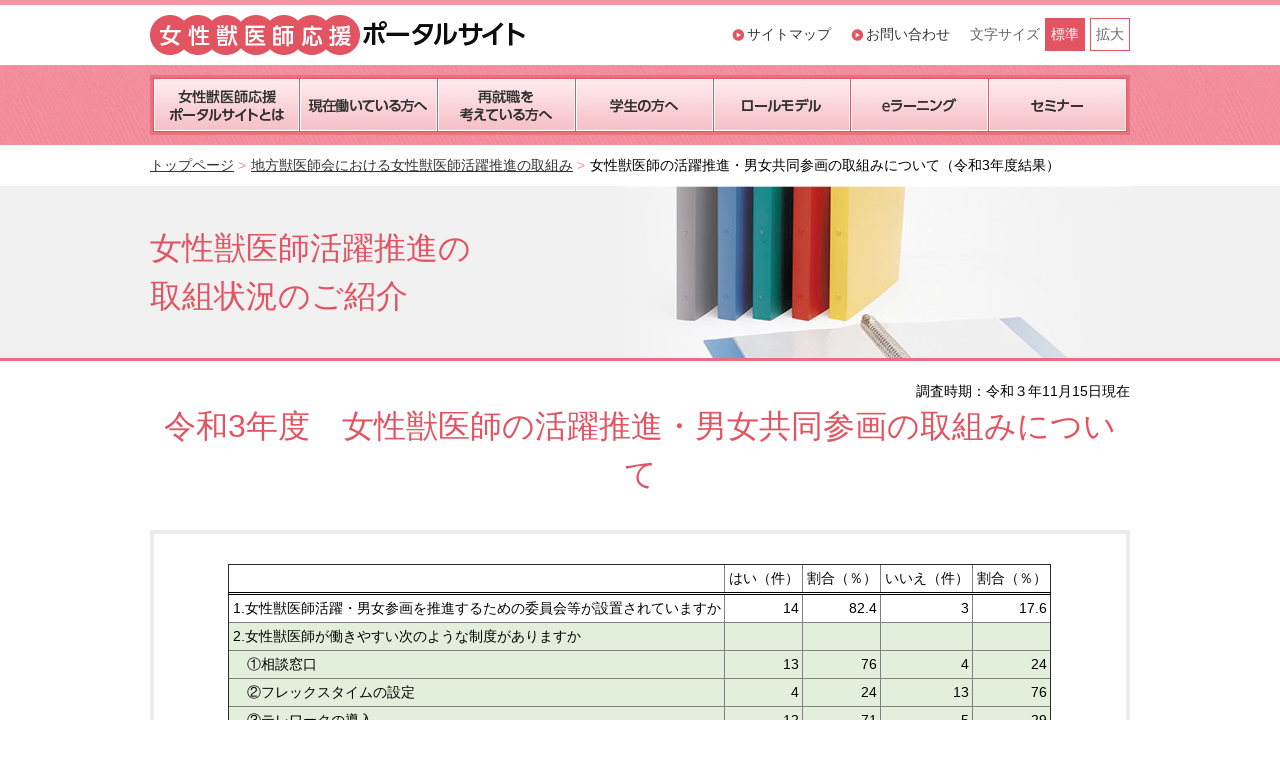

--- FILE ---
content_type: text/html
request_url: https://nichiju-shien.com/support-solution/kyodosankaku_r03.html
body_size: 20983
content:
<!DOCTYPE html PUBLIC "-//W3C//DTD XHTML 1.0 Transitional//EN" "http://www.w3.org/TR/xhtml1/DTD/xhtml1-transitional.dtd">
<html xmlns="http://www.w3.org/1999/xhtml">
<head>
<meta http-equiv="Content-Type" content="text/html; charset=utf-8" />
<meta name="viewport" content="width=1000" />
<title>女性獣医師の活躍推進・男女共同参画の取組みについて（令和3年度結果） | 女性獣医師応援ポータルサイト</title>
<meta name="keywords" content="女性獣医師応援ポータルサイトとは,女性獣医師応援ポータルサイト,獣医師,女性獣医師,セミナー,研修,eラーニング" />
<meta name="description" content="女性獣医師応援ポータルサイトとはのページです。女性獣医師応援ポータルサイトは、女性獣医師をはじめすべての獣医師が輝きながら「いきいきと働く」ための情報発信、ロールモデル、eラーニング、セミナー・研修情報などご紹介しています。" />
<link rel="stylesheet" type="text/css" href="../common/css/cmn_reset.css" media="all" />
<link rel="stylesheet" type="text/css" href="../common/css/cmn_style.css" media="all" />
<link rel="stylesheet" type="text/css" href="css/style.css" media="all" />
<script type="text/javascript" src="../common/js/jquery-1.11.0.min.js"></script> 
<script type="text/javascript" src="../common/js/common.js"></script> 
<script type="text/javascript" src="../common/js/fontsize.js"></script> 
<script type="text/javascript" src="../common/js/analytics.js"></script>
<style type="text/css">
<!--
.mainvisual2 {
	border-bottom: 3px solid #ec6d81;
	background-color: #f1f1f1;
}
.mainvisual2 .container {
	padding: 38px 0;
	background: url(img/mainvisual_bg2.jpg) no-repeat right top;
}
.page-title2 {
	color: #e25462;
	font-size: 32px;
}
.title1 {
	font-size: 32px;
	color: #e25462;
	margin-bottom: 1em;
	text-align: center;
}
.title2 {
	font-size: 24px;
}
.link1 {
	display: inline-block;
	padding-left: 16px;
	background: url(../common/img/header_icon01.png) no-repeat left center
}
.table1 td{
		padding: 0.25em;
}
.table_line td{
		background: #e2efda;
	}
-->
</style>
</head>
<body><!-- #BeginLibraryItem "/Library/header.lbi" --><div class="header">
  <div class="container">
    <div class="header-left">
      <h1 class="header-logo"><a href="../"><img src="../common/img/logo_site.png" width="375" height="40" alt="女性獣医師応援ポータルサイト" /></a></h1>
    </div><!-- //header-left -->
    <div class="header-right">
      <ul class="header-link">
        <li><a href="../sitemap">サイトマップ</a></li>
        <li><a href="../contact/index.cgi">お問い合わせ</a></li>
      </ul>
      <div class="header-fontsize">
        <p class="header-fontsize-left">文字サイズ</p>
        <ul class="header-fontsize-btn">
          <li class="standard current">標準</li>
          <li class="expansion">拡大</li>
        </ul>
      </div><!-- //header-fontsize -->
    </div><!-- //header-right -->
  </div><!-- //container -->
</div><!-- //header --><!-- #EndLibraryItem --><!-- #BeginLibraryItem "/Library/gnav.lbi" --><div class="gnav">
  <ul class="container">
    <li><a href="../about-site"><img src="../common/img/gnav_about_site.png" alt="女性獣医師応援ポータルサイトとは"/></a></li>
    <li><a href="../worker"><img src="../common/img/gnav_worker.png" alt="現在働いている方へ"/></a></li>
    <li><a href="../reemployment"><img src="../common/img/gnav_reemployment.png" alt="再就職を考えている方へ"/></a></li>
    <li><a href="../students"><img src="../common/img/gnav_students.png" alt="学生の方へ"/></a></li>
    <li><a href="../rolemodel"><img src="../common/img/gnav_rolemodel.png" alt="ロールモデル"/></a></li>
    <li><a href="../e-learning"><img src="../common/img/gnav_elearning.png" alt="eラーニング"/></a></li>
    <li><a href="../seminar"><img src="../common/img/gnav_seminar.png" alt="セミナー"/></a></li>
  </ul>
</div><!-- //gnav --><!-- #EndLibraryItem --><div class="pankuzu">
  <ul class="container">
    <li><a href="../">トップページ</a></li>
    <li><a href="./">地方獣医師会における女性獣医師活躍推進の取組み</a></li>
    <li class="last">女性獣医師の活躍推進・男女共同参画の取組みについて（令和3年度結果）</li>
  </ul>
</div>
<!-- //pankuzu -->
<div class="mainvisual2">
  <div class="container">
    <h2 class="page-title2" style="padding-top:0px;">女性獣医師活躍推進の<br />
      取組状況のご紹介</h2>
  </div>
</div>
<!-- //mainvisual -->
<div class="main">
  <div class="container">
    <div style="text-align: right">調査時期：令和３年11月15日現在</div>
    <div class="title1">令和3年度　女性獣医師の活躍推進・男女共同参画の取組みについて</div>
    <div class="main-section">
		
		  <table border="1" cellpadding="0" cellspacing="0" class="table1" style="margin: 0 auto" >
		    <tr style="border-bottom: 3px double">
		      <td colspan="6">　</td>
		      <td>はい（件）</td>
		      <td>割合（％）</td>
		      <td>いいえ（件）</td>
		      <td>割合（％）</td>
	        </tr>
		    <tr>
		      <td colspan="6">1.女性獣医師活躍・男女参画を推進するための委員会等が設置されていますか</td>
		      <td align="right">14</td>
		      <td align="right">82.4</td>
		      <td align="right">3</td>
		      <td align="right">17.6</td>
	        </tr>
		    <tr class="table_line">
		      <td colspan="6">2.女性獣医師が働きやすい次のような制度がありますか</td>
		      <td>　</td>
		      <td>　</td>
		      <td>　</td>
		      <td>　</td>
	        </tr>
		    <tr class="table_line">
		      <td colspan="6">　①相談窓口</td>
		      <td align="right">13</td>
		      <td align="right">76</td>
		      <td align="right">4</td>
		      <td align="right">24</td>
	        </tr>
		    <tr class="table_line">
		      <td colspan="6">　②フレックスタイムの設定</td>
		      <td align="right">4</td>
		      <td align="right">24</td>
		      <td align="right">13</td>
		      <td align="right">76</td>
	        </tr>
		    <tr class="table_line">
		      <td colspan="6">　③テレワークの導入</td>
		      <td align="right">12</td>
		      <td align="right">71</td>
		      <td align="right">5</td>
		      <td align="right">29</td>
	        </tr>
		    <tr class="table_line">
		      <td colspan="6">　④短時間勤務の教員用の給与表</td>
		      <td align="right">3</td>
		      <td align="right">18</td>
		      <td align="right">14</td>
		      <td align="right">82</td>
	        </tr>
		    <tr class="table_line">
		      <td colspan="6">　⑤短時間勤務の際の研究補助員の雇用</td>
		      <td align="right">12</td>
		      <td align="right">71</td>
		      <td align="right">5</td>
		      <td align="right">29</td>
	        </tr>
		    <tr class="table_line">
		      <td colspan="6">　⑥育児や介護を行っている者に配慮した対応策</td>
		      <td align="right">17</td>
		      <td align="right">100</td>
		      <td align="right">0</td>
		      <td align="right">0.0</td>
	        </tr>
		    <tr>
		      <td colspan="6">3.卒業生のために次のような取組みを行っていますか</td>
		      <td align="right">8</td>
		      <td align="right">50</td>
		      <td align="right">8</td>
		      <td align="right">50</td>
	        </tr>
		    <tr>
		      <td colspan="6">　①卒業生の就職後における進路変更の把握</td>
		      <td align="right">8</td>
		      <td align="right">50</td>
		      <td align="right">8</td>
		      <td align="right">50</td>
	        </tr>
		    <tr>
		      <td colspan="6">　②卒業生が利用できる相談窓口の有無</td>
		      <td align="right">10</td>
		      <td align="right">62.5</td>
		      <td align="right">6</td>
		      <td align="right">37.5</td>
	        </tr>
		    <tr class="table_line">

		      <td colspan="6">4.その他</td>
		      <td>　</td>
		      <td>　</td>
		      <td>　</td>
		      <td>　</td>
	        </tr>
		    <tr class="table_line">
		      <td colspan="6">　①女性獣医師ポータルサイトをご存じですか</td>
		      <td align="right">11</td>
		      <td align="right">64.7</td>
		      <td align="right">6</td>
		      <td align="right">35.3</td>
	        </tr>
		    <tr class="table_line">
		      <td colspan="6">　②貴学の男女共同参画HPをポータルサイトにリンクさせていただけますか</td>
		      <td align="right">8</td>
		      <td align="right">53.3</td>
		      <td align="right">7</td>
		      <td align="right">46.7</td>
	        </tr>
      </table>
<br />
<br />
	  <img src="img/kyodosankaku_r03_img01.png" style=" width: 480px;"/><br />
		<br />
		2　女性獣医師が働きやすい制度の設置について<br />
	  <img src="img/kyodosankaku_r03_img03.png" style=" width: 540px;"/><br />
		<br />
	  <img src="img/kyodosankaku_r03_img05.png" style=" width: 480px; float: left;"/>
		<div style="margin-top: 100px;">（「ない」と回答した理由）<br />
・裁量労働制のため　6件<br />
・現状の勤怠に既に自由度があるため<br />
・URA職に限定して導入しているが、全職に適応はされていない<br />
　　　　　　　　　　　　　　　　　　　　　　　　　　　　等
</div>
		<div  style="clear: both;height: 1.5em;"></div>		
		<img src="img/kyodosankaku_r03_img07.png" style=" width: 480px; float: left;"/>
		<div style="margin-top: 100px;">（「ない」と回答した理由）<br />
・テレワーク可能な業務であれば、申請し許可された場合可能<br />
・運用上、必要に応じて対応している
</div>
		<div  style="clear: both;height: 1.5em;"></div>		
		
	  <img src="img/kyodosankaku_r03_img09.png" style=" width: 480px; float: left;"/>
	  <div style="margin-top: 100px;">（「ない」と回答した理由）<br />
・裁量労働制のため　6件<br />
・勤務時間に応じて算出している<br />
　　　　　　　　　　　　　　等
</div>
				<div  style="clear: both;height: 1.5em;"></div>		
		
	  <img src="img/kyodosankaku_r03_img11.png" style=" width: 480px; float: left;"/>
		<div style="margin-top: 100px;">・育児中の教員が対象の制度がある

</div>
				<div  style="clear: both;height: 1.5em;"></div>		
		
		
	  <img src="img/kyodosankaku_r03_img13.png" style=" width: 480px;"/><br />
		
		<br /><br />
		3　卒業生のための取組について<br />
	  <img src="img/kyodosankaku_r03_img15.png" style=" width: 540px;"/><br />
		<br />
	  <img src="img/kyodosankaku_r03_img17.png" style=" width: 540px; float: left;"/>
		<div style="margin-top: 30px;">（意見）<br />
・正式な窓口はないが、相談があれば在学時と同様に対応<br />
・卒業生に求人票閲覧のアカウントを発行<br />
（問題点）<br />
・利用が少ない<br />
・十分に機能していない<br />
・連絡のない卒業生には対応ができない<br />
</div>
				<div  style="clear: both;"></div>		
<br />
<br />
	  
	  
	  
	  
	  
	  </div>
    <br />
    <br />
    <br />
    
    <!-- //section-box-right --> 
  </div>
</div>
<!-- //container -->
<!-- //main --><!-- #BeginLibraryItem "/Library/footer.lbi" --><div class="footer">
	<p id="back-top"> <a href="#top"><span></span></a> </p>
	<div class="footer-menu">
		<div class="container">
			<ul class="footer-bnr">
				<li class="odd"><a href="../seminar"><img src="../common/img/footer_menu01.jpg" width="312" height="105" alt="セミナー・研修・実習" /></a></li>
				<li class="even"><a href="../e-learning"><img src="../common/img/footer_menu02.jpg" width="312" height="105" alt="eラーニング" /></a></li>
				<li class="odd mainmenu-3col-3n "><a href="../system"><img src="../common/img/footer_menu04.jpg" width="312" height="105" alt="各種制度" /></a></li>
				<li class="even"><a href="../support-solution"><img src="../common/img/footer_menu11.jpg" width="312" height="105" alt="女性獣医師支援対策" /></a></li>
				<li class="odd"><a href="../contact/index.cgi"><img src="../common/img/footer_menu05.jpg" width="312" height="105" alt="お問い合わせ" /></a></li>
				<li class="even mainmenu-3col-3n"><a href="../faq"><img src="../common/img/footer_menu06.jpg" width="312" height="105" alt="Q&amp;A" /></a></li>
				<li class="odd"><a href="../link"><img src="../common/img/footer_menu07.jpg" width="312" height="105" alt="リンク集" /></a></li>
				<li class="even"><a href="https://jvma-vet.jp/recruit/recruit.php" target="_blank"><img src="../common/img/footer_menu09.jpg" width="312" height="105" alt="人材募集" /></a></li>
				<li class="odd mainmenu-3col-3n"><a href="http://www.maff.go.jp/j/joinus/recruit/zyui/index.html" target="_blank"><img src="../common/img/footer_menu10.jpg" width="312" height="105" alt="人材募集" /></a></li>
				<li class="even"><a href="../download"><img src="../common/img/footer_menu12.jpg" width="312" height="105" alt="各種ダウンロード" /></a></li>
				<li class="odd"><a href="https://jvma-vet.jp/" target="_blank"><img src="../common/img/footer_menu08.jpg" width="312" height="105" alt="公益社団法人日本獣医師会" /></a></li>
				<li class="even mainmenu-3col-3n "><a href="https://www.mhlw.go.jp/stf/kouseiroudoushou/saiyou/jyuui/toppage.html" target="_blank"><img src="../common/img/footer_menu13.jpg" width="312" height="105" alt="人材募集　厚生労働省" /></a></li>
			</ul>
		</div>
		<!-- //container --> 
	</div>
	<!-- //footer-menu -->
	
	<div class="footer-link">
		<div class="container">
			<ul class="footer-link-col">
				<li class="footer-icon01"><a href="../">トップ</a></li>
				<li class="footer-icon01"><a href="../about-site">女性獣医師応援ポータルサイトとは</a></li>
				<li class="footer-icon02"><a href="../about-site/index2.html#r7">獣医師の働き方改革とワーク・ライフ・バランスの実現への取組-令和７年６月（女性獣医師活躍推進委員会報告）</a></li>
				<li class="footer-icon02"><a href="../about-site/index2.html#r5">すべての獣医師が活躍しやすい環境づくりの推進-令和５年６月（女性獣医師活躍推進委員会報告）</a></li>
				<li class="footer-icon02"><a href="../about-site/index2.html#r3">獣医師の働き方改革への取組み-令和３年６月-(女性獣医師活躍推進委員会報告)</a></li>
				<li class="footer-icon02"><a href="../about-site/index2.html#r1">獣医師の働き方改革の推進-令和元年6月-(女性獣医師支援対策検討委員会報告)</a></li>
				<li class="footer-icon02"><a href="../about-site/index2.html#h29">女性獣医師がより活躍できる環境づくりの推進-平成29年6月-(女性獣医師支援対策検討委員会報告)</a></li>
				<li class="footer-icon02"><a href="../about-site/index2.html#h27">女性獣医師がより活躍できる環境づくりに向けて-平成27年5月-(女性獣医師支援特別委員会報告)</a></li>
				<li class="footer-icon01"><a href="../support-solution">女性獣医師活躍推進の取組状況のご紹介</a></li>
				<li class="footer-icon02"><a href="../support-solution">地方獣医師会における女性獣医師支援の取組み</a></li>
				<li class="footer-icon02"><a href="#s2">獣医学系大学における女性教員数等について</a></li>
				<li class="footer-icon02"><a href="#s3">日本獣医師会における取組み</a></li>
				<li class="footer-icon01"><a href="../e-learning/shien.html">「日本獣医師会獣医学術学会年次大会における女性獣医師活躍推進に関するシンポジウム」の紹介</a></li>
				<li class="footer-icon02"><a href="../e-learning/shien.html#r06">令和６年度（仙台）：すべての獣医師が活躍できる未来ある職場づくりのために</a></li>
				<li class="footer-icon02"><a href="../e-learning/shien.html#r05">令和５年度（神戸）：獣医師の働き方改革とワーク・ライフ・バランス実現への道</a></li>
				<li class="footer-icon02"><a href="../e-learning/shien.html#r04">令和４年度</a></li>
				<li class="footer-icon02"><a href="../e-learning/shien.html#r03">令和３年度（オンライン）：新型コロナウイルス感染症・動物の感染症と獣医師</a></li>
				<li class="footer-icon02"><a href="../e-learning/shien.html#h31">平成31年度（東京）：獣医師の働き方改革、新たなステージへ</a></li>
				<li class="footer-icon02"><a href="../e-learning/shien.html#h30">平成30年度（神奈川）：獣医師の働き方改革について考える</a></li>
				<li class="footer-icon02"><a href="../e-learning/shien.html#h29">平成29年度（大分）：獣医師の職場環境のより一層の整備充実を</a></li>
				<li class="footer-icon02"><a href="../e-learning/shien.html#h28">平成28年度（石川）：女性獣医師の就業支援の取組み</a></li>
				<li class="footer-icon02"><a href="../e-learning/shien.html#h27">平成27年度（秋田）：女性獣医師の就業支援とキャリアアップを目指して</a></li>
				<li class="footer-icon01"><a href="../worker">現在働いている方へ</a></li>
				<li class="footer-icon01"><a href="../reemployment">再就職を考えている方へ</a></li>
				<li class="footer-icon02"><a href="../reemployment/recruit">人材募集情報</a></li>
				<li class="footer-icon01"><a href="../students">学生の方へ</a></li>
				<li class="footer-icon02"><a href="../students/introduction">獣医師について</a></li>
			</ul>
			<ul class="footer-link-col">
				<li class="footer-icon01"><a href="../rolemodel">ロールモデル一覧</a></li>
				<li class="footer-icon02"><a href="../industrial">産業動物診療獣医師</a></li>
				<li class="footer-icon02"><a href="../domestic">家庭動物診療獣医師</a></li>
				<li class="footer-icon02"><a href="../public-servant">公務員(行政)獣医師</a></li>
				<li class="footer-icon02"><a href="../group">大学・研究・展示施設獣医師</a></li>
				<li class="footer-icon01"><a href="../e-learning">eラーニング一覧</a></li>
				<li class="footer-icon02"><a href="../e-learning/industrial">産業動物診療獣医師</a></li>
				<li class="footer-icon02"><a href="../e-learning/domestic">家庭動物診療獣医師</a></li>
				<li class="footer-icon02"><a href="../e-learning/public-servant">公務員(行政)獣医師</a></li>
				<li class="footer-icon02"><a href="../e-learning/group">大学・研究・展示施設獣医師</a></li>
				<li class="footer-icon01"><a href="../seminar">セミナー・研修・実習情報</a></li>
				<li class="footer-icon02"><a href="../seminar/industrial">産業動物診療獣医師</a></li>
				<li class="footer-icon02"><a href="../seminar/domestic">家庭動物診療獣医師</a></li>
				<li class="footer-icon02"><a href="../seminar/public-servant">公務員(行政)医師</a></li>
				<li class="footer-icon02"><a href="../seminar/group">大学・研究・展示施設獣医師</a></li>
			</ul>
			<ul class="footer-link-col">
				<li class="footer-icon01"><a href="../faq">Q&amp;A</a></li>
				<li class="footer-icon01"><a href="../link">リンク集</a></li>
				<li class="footer-icon01"><a href="../contact/index.cgi">相談窓口(お問い合わせ）</a></li>
				<li class="footer-icon01"><a href="../system">各種制度</a></li>
				<li class="footer-icon01"><a href="../whats-new">新着情報一覧</a></li>
				<li class="footer-icon01"><a href="../privacy">プライバシーポリシー</a></li>
				<li class="footer-icon01"><a href="../sitemap">サイトマップ</a></li>
				<li class="footer-icon01"><a href="../download">各種ダウンロード</a></li>
			</ul>
		</div>
		<!-- //container --> 
	</div>
	<!-- //footer-link -->
	
	<div class="footer-bottom">
		<p class="logo_nichiju"><img src="../common/img/logo_nichiju.jpg" width="207" height="36" alt="公益社団法人日本獣医師会" /></p>
		<p class="address">〒107-0062 東京都港区南青山1-1-1新青山ビル西館23階</p>
		<p class="copyright">Copyrights (C) 2016 Japan Veterinary Medical Association. All Rights Reserved.</p>
	</div>
	<!-- //footer-bottom --> 
</div>
<!-- //footer --><!-- #EndLibraryItem --></body>
</html>


--- FILE ---
content_type: text/css
request_url: https://nichiju-shien.com/common/css/cmn_style.css
body_size: 4157
content:
@charset "utf-8";

/* common
======================================= */

body {
	border-top: 5px solid #f396a4;
	border-bottom: 5px solid #f396a4;
}

.container {
	width: 980px;
	margin: 0 auto;
}

/* slicknav
======================================= */
.slicknav,
.slicknav_menu {
	display: none;
}

/* header
======================================= */

.header {
	font-size: 14px;
}

.header .container {
	overflow: hidden;
	padding: 10px 0;
}

.header-left {
	float: left;
}

.header-right {
	overflow: hidden;
	float: right;
	margin-top: 3px;
}

.header-link {
	overflow: hidden;
	float: left;
	margin-top: 6px;
}

.header-link li {
	float: left;
	margin-left: 20px;
	padding-left: 15px;
	background: url(../img/header_icon01.png) no-repeat left center;
}

.header-link a {
	text-decoration: none;
}

.header-fontsize {
	overflow: hidden;
	float: right;
	margin-left: 20px;
	color: #666;
}

.header-fontsize-left {
	float: left;
	padding: 6px 0;
}

.header-fontsize-btn {
	overflow: hidden;
	float: right;
}

.header-fontsize-btn li {
	float: left;
	margin-left: 5px;
	padding: 5px;
	border: 1px solid #e25462;
	color: #666;
	cursor: pointer;
}

.header-fontsize-btn li.current {
	background-color: #e25462;
	color: #fff;
}

/* gnav
======================================= */
.gnav {
	background: url(../img/gnav_bg.jpg) repeat-x left top;
}

.gnav .container {
	overflow: hidden;
	padding: 10px 0;
	display: flex;
}

.gnav li {
	/*float: left;*/
}

/* pankuzu
======================================= */

.pankuzu .container {
	overflow: hidden;
	padding: 10px 0;
}

.pankuzu li {
	float: left;
	margin-right: 5px;
}

.pankuzu li:after {
	content: " > ";
	color: #f2909f;
}

.pankuzu .last {
	margin-right: 0;
}

.pankuzu .last:after {
	content: "";
}

/* footer
======================================= */

#back-top {
	position: fixed;
	right: 3%;
	bottom: 110px;
	z-index: 2000;
}

#back-top span {
	display: block;
	width: 50px;
	height: 50px;
	background: url(../img/backTop.png) no-repeat scroll 0 0 rgba(0, 0, 0, 0);
}

/* footer-menu
----------------------- */

.footer-menu {
	background-color: #f1f1f1;
}

.footer-menu .container {
	padding: 20px 0 0;
}

.footer-bnr {
	overflow: hidden;
}

.footer-bnr li {
	float: left;
	margin: 0 22px 22px 0;
}

.footer-bnr li.mainmenu-3col-3n {
	margin-right: 0;
}

/* footer-link
----------------------- */

.footer-link {
	padding: 20px 0;
	background-color: #e6e6e6;
}

.footer-link .container {
	overflow: hidden;
}

.footer-link-col {
	float: left;
	width: 285px;
	height: 1170px;
	padding: 0 20px;
	border-right: 1px solid #ccc;
	box-sizing: content-box;
}

.footer-link-col:last-child {
	border-right: none;
}

.footer-link-col li {
	margin-bottom: 10px;
	padding-left: 20px;
}

.footer-link-col .footer-icon01 {
	background: url(../img/footer_icon01.png) no-repeat left 6px;
}

.footer-link-col .footer-icon02 {
	margin-left: 20px;
	background: url(../img/footer_icon02.png) no-repeat left 6px;
}

.footer-link-col a {
	text-decoration: none;
}

.footer-bottom {
	padding: 20px 0;
}

.footer-bottom p {
	text-align: center;
}

.footer-bottom .logo_nichiju {
	margin-bottom: 10px;
}

.footer-bottom .address {
	margin-bottom: 40px;
}

.footerfooter-bottom .copyright {
}

/* ページネーションエリア
------------------------------ */

.pagination ul {
	width: 280px;
	margin: 0 auto 20px auto;
	overflow: hidden;
	font-size: 130%;
}

.pagination li {
	float: left;
	margin-right: 20px;
}

.pagination li.last {
	margin-right: 0;
}

.pagination a {
	display: block;
	padding: 5px 10px;
	text-decoration: underline;
}

.pagination a:hover {
	text-decoration: none;
}

.pagination .current a {
	text-decoration: none;
}
.pagination .inactarrow a {
	text-decoration: none;
	color: gray;
}

/* Wordpressエディタ用
------------------------------ */

strong {
	font-weight: bold;
}

em {
	font-style: italic;
}

--- FILE ---
content_type: text/css
request_url: https://nichiju-shien.com/support-solution/css/style.css
body_size: 1953
content:
@charset "utf-8";

body {
	-webkit-text-size-adjust: 100%;
}

/* mainvisual
======================================= */
.mainvisual {
	border-bottom: 3px solid #ec6d81;
	background: url(../img/mainvisual_bg.jpg) repeat-x left top;
}

.mainvisual .container {
	background: url(../img/mainvisual_container_bg.png) no-repeat right top;
}

.page-title {
	text-align: center;
}

/* main
======================================= */

.main {
	padding: 20px 0 0;
}

.main-lead {
	margin-bottom: 30px;
	padding: 20px;
	border: 4px solid #f6b9c2;
	font-size: 171%;
}

.main-section {
	margin-bottom: 20px;
	padding: 30px 30px 10px 29px;
	border: 4px solid #ececec;
}

.main-section-box {
	margin-bottom: 20px;
}

.section-title {
	margin-bottom: 20px;
	padding-bottom: 20px;
	border-bottom: 1px solid #e25462;
	font-size: 129%;
}

.section-img {
	margin-bottom: 30px;
}

.comment-box {
	overflow: hidden;
}

.comment-box p {
	margin-bottom: 10px;
	line-height: 2;
}

.comment-balloon {
	position: relative;
	float: left;
	width: 730px;
	padding: 20px 20px 10px 20px;
	border: 2px solid #ffe8b6;
	border-radius: 10px;
	background: #fff6e1;
}
.comment-balloon:after, .comment-balloon:before {
	left: 100%;
	top: 50px;
	border: solid transparent;
	content: " ";
	height: 0;
	width: 0;
	position: absolute;
	pointer-events: none;
}

.comment-balloon:after {
	border-color: rgba(255, 246, 225, 0);
	border-left-color: #fff6e1;
	border-width: 10px;
	margin-top: -10px;
}
.comment-balloon:before {
	border-color: rgba(255, 232, 182, 0);
	border-left-color: #ffe8b6;
	border-width: 13px;
	margin-top: -13px;
}

.comment-img {
	float: right;
}

.section02 .section-box-left {
	float: left;
}

.section02 .section-box-right {
	float: right;
	margin-bottom: 30px;
}

.section02 .comment-box {
	clear: both;
}

.section-point {
	margin-bottom: 10px;
	padding-left: 1em;
	text-indent: -1em;
}

.section-point .disc {
	color: #e25462;
}

.text-marker {
	background-color: #ff9;
}

--- FILE ---
content_type: application/javascript
request_url: https://nichiju-shien.com/common/js/analytics.js
body_size: 311
content:
<!-- Global site tag (gtag.js) - Google Analytics -->
document.write("<script async src=\"https://www.googletagmanager.com/gtag/js?id=G-GJFJZFMVS9\"></script>");
window.dataLayer = window.dataLayer || [];
function gtag(){dataLayer.push(arguments);}
gtag('js', new Date());

gtag('config', 'G-GJFJZFMVS9');

--- FILE ---
content_type: application/javascript
request_url: https://nichiju-shien.com/common/js/fontsize.js
body_size: 344
content:
$(function() {
	$('.header-fontsize-btn li').click(function() {
		
		$('.header-fontsize-btn li').removeClass('current');
		var fontsizeClass = $(this).attr('class');
		$(this).addClass('current');
		
		if( fontsizeClass === 'standard' ) {
			$('body').css('font-size', '14px');
		} else {
			$('body').css('font-size', '18px');
		}
		
	});
});